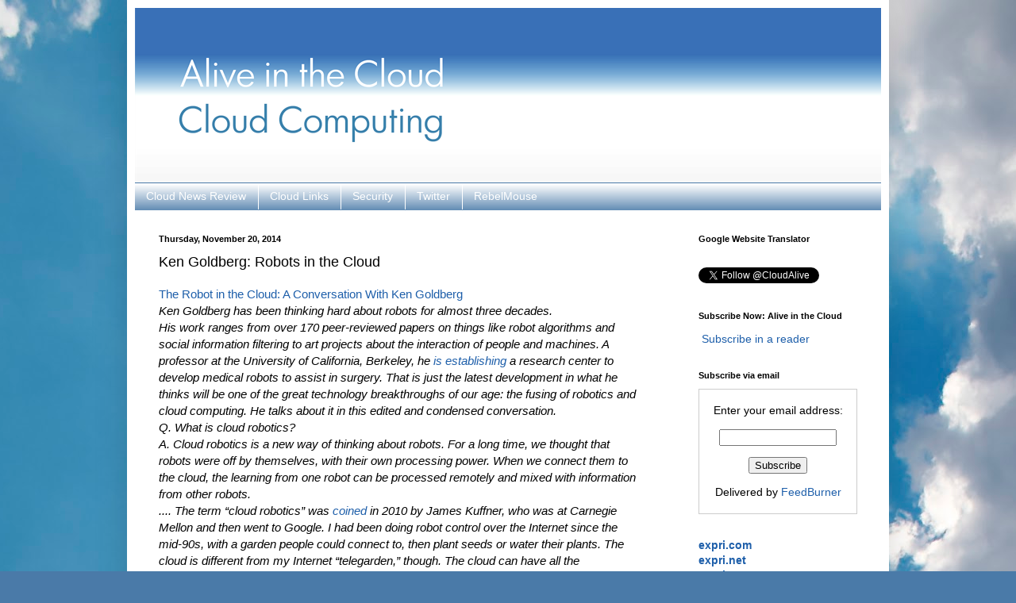

--- FILE ---
content_type: text/javascript; charset=UTF-8
request_url: http://www.aliveinthecloud.com/2014/11/ken-goldberg-robots-in-cloud.html?action=getFeed&widgetId=Feed8&widgetType=Feed&responseType=js&xssi_token=AOuZoY5ahUoQrUR7sgGzp5IioNn8v9hhVw%3A1764449379625
body_size: 552
content:
try {
_WidgetManager._HandleControllerResult('Feed8', 'getFeed',{'status': 'ok', 'feed': {'entries': [{'title': 'Blackphone, The Ultimate Hack-Proof Smartphone (video)', 'link': 'http://www.expri.net/2015/07/blackphone-ultimate-hack-proof.html', 'publishedDate': '2015-07-19T15:00:00.000-07:00', 'author': 'Unknown'}, {'title': 'Internet Speed Could Add Value to Your Home (video)', 'link': 'http://www.expri.net/2015/07/internet-speed-could-add-value-to-your.html', 'publishedDate': '2015-07-26T15:00:00.000-07:00', 'author': 'Unknown'}, {'title': 'Why Microsoft Wrote Down Nokia (video)', 'link': 'http://www.expri.net/2015/07/why-microsoft-wrote-down-nokia-video.html', 'publishedDate': '2015-07-12T17:18:00.000-07:00', 'author': 'Unknown'}, {'title': 'Smartphones, Android, iOS, Tweets', 'link': 'http://www.expri.net/2014/12/smartphones-android-ios-tweets.html', 'publishedDate': '2014-12-21T04:00:00.000-08:00', 'author': 'Unknown'}, {'title': 'Google Fiber, Internet Connections, Small Business', 'link': 'http://www.expri.net/2014/12/google-fiber-internet-connections-small.html', 'publishedDate': '2014-12-14T04:00:00.000-08:00', 'author': 'Unknown'}], 'title': 'expri.net'}});
} catch (e) {
  if (typeof log != 'undefined') {
    log('HandleControllerResult failed: ' + e);
  }
}


--- FILE ---
content_type: text/javascript; charset=UTF-8
request_url: http://www.aliveinthecloud.com/2014/11/ken-goldberg-robots-in-cloud.html?action=getFeed&widgetId=Feed2&widgetType=Feed&responseType=js&xssi_token=AOuZoY5ahUoQrUR7sgGzp5IioNn8v9hhVw%3A1764449379625
body_size: 1613
content:
try {
_WidgetManager._HandleControllerResult('Feed2', 'getFeed',{'status': 'ok', 'feed': {'entries': [{'title': 'Create bulletproof backup with Cyber Monday storage deals - TechRadar', 'link': 'https://news.google.com/rss/articles/[base64]?oc\x3d5', 'publishedDate': '2025-11-29T08:06:47.000-08:00', 'author': ''}, {'title': 'New Cloud Storage Offer Requires File Cleanup and Security - \nfindarticles.com', 'link': 'https://news.google.com/rss/articles/[base64]?oc\x3d5', 'publishedDate': '2025-11-29T05:05:02.000-08:00', 'author': ''}, {'title': 'Consolidate Your Files, Clear Your Device Storage, and Keep Your Data Safe \n- PCMag', 'link': 'https://news.google.com/rss/articles/[base64]?oc\x3d5', 'publishedDate': '2025-11-29T04:00:12.000-08:00', 'author': ''}, {'title': 'New Cloud Storage Offer Requires File Cleanup and Security - \nfindarticles.com', 'link': 'https://news.google.com/rss/articles/[base64]?oc\x3d5', 'publishedDate': '2025-11-29T05:05:02.000-08:00', 'author': ''}, {'title': 'I wish I knew about this local file transfer tool before I trusted the \ncloud - XDA', 'link': 'https://news.google.com/rss/articles/[base64]?oc\x3d5', 'publishedDate': '2025-11-29T05:30:00.000-08:00', 'author': ''}], 'title': '\x22cloud storage\x22 - Google News'}});
} catch (e) {
  if (typeof log != 'undefined') {
    log('HandleControllerResult failed: ' + e);
  }
}


--- FILE ---
content_type: text/javascript; charset=UTF-8
request_url: http://www.aliveinthecloud.com/2014/11/ken-goldberg-robots-in-cloud.html?action=getFeed&widgetId=Feed3&widgetType=Feed&responseType=js&xssi_token=AOuZoY5ahUoQrUR7sgGzp5IioNn8v9hhVw%3A1764449379625
body_size: 1818
content:
try {
_WidgetManager._HandleControllerResult('Feed3', 'getFeed',{'status': 'ok', 'feed': {'entries': [{'title': 'Mystery OAST Tool Exploits 200 CVEs Using Google Cloud for Large-Scale \nAttacks - GBHackers News', 'link': 'https://news.google.com/rss/articles/[base64]?oc\x3d5', 'publishedDate': '2025-11-28T20:59:25.000-08:00', 'author': ''}, {'title': 'MTN Nigeria\u2019s Cloud Accelerator empowers startups with Infrastructure, \nfunding, investor access - Businessday NG', 'link': 'https://news.google.com/rss/articles/[base64]?oc\x3d5', 'publishedDate': '2025-11-29T08:14:38.000-08:00', 'author': ''}, {'title': 'CoreWeave Inks $14.2 Billion Deal With Meta for AI Cloud Infrastructure - \nThe Wall Street Journal', 'link': 'https://news.google.com/rss/articles/[base64]?oc\x3d5', 'publishedDate': '2025-09-30T00:00:00.000-07:00', 'author': ''}, {'title': 'OAST-Based Exploit Platform Targets 200 CVEs via Google Cloud Resources - \nCyber Press', 'link': 'https://news.google.com/rss/articles/CBMid0FVX3lxTE10Wms5SV9zUHd4Z01qQ1o1QzM2N1ZRUzd4YndVNU5ydmFMc21jVXY2aV9UQS1qVFF0MUs0NGhPUDcxTENyQl9ESG5GSGhkSTBzazNlRU4tVFdESmJWODg4YlBDT1VNdjY3NjAzS2dlR0tpY0s0bnBj?oc\x3d5', 'publishedDate': '2025-11-28T22:26:36.000-08:00', 'author': ''}, {'title': 'NVC News : Veteran Among First to Earn NVC\u2019s Bachelor in Cloud Computing - \nalamo.edu', 'link': 'https://news.google.com/rss/articles/CBMigwFBVV95cUxNUVBUTWNKQmF6bEV3TkY4LVBMd0M2MndCcHloczJkOEx2X19ucmFkekZCM3ZnQ0NCZ2JrdWpYR3ZDUjh2OWZjRW0tWTZvc1dja245S0k3TFE3bnF4bWFFOXJtTk1TaUpMV3hKRGdKbjlOYTBucVBzY3BwUUdrTmFOa3dNQQ?oc\x3d5', 'publishedDate': '2025-11-24T12:35:06.000-08:00', 'author': ''}], 'title': '\x22cloud infrastructure\x22 - Google News'}});
} catch (e) {
  if (typeof log != 'undefined') {
    log('HandleControllerResult failed: ' + e);
  }
}


--- FILE ---
content_type: text/javascript; charset=UTF-8
request_url: http://www.aliveinthecloud.com/2014/11/ken-goldberg-robots-in-cloud.html?action=getFeed&widgetId=Feed1&widgetType=Feed&responseType=js&xssi_token=AOuZoY5ahUoQrUR7sgGzp5IioNn8v9hhVw%3A1764449379625
body_size: 1996
content:
try {
_WidgetManager._HandleControllerResult('Feed1', 'getFeed',{'status': 'ok', 'feed': {'entries': [{'title': 'Google drops its first-ever complaint against Microsoft with EU: What the \ncompany said - MSN', 'link': 'https://news.google.com/rss/articles/[base64]?oc\x3d5', 'publishedDate': '2025-11-29T09:27:25.000-08:00', 'author': ''}, {'title': 'The developer behind NC\u2019s most ambitious data center sites is ready for a \nfight - Raleigh News \x26 Observer', 'link': 'https://news.google.com/rss/articles/[base64]?oc\x3d5', 'publishedDate': '2025-11-29T04:30:00.000-08:00', 'author': ''}, {'title': 'United States Graphics Processing Unit (GPU) Market Size and Forecast \n2025\u20132033 - vocal.media', 'link': 'https://news.google.com/rss/articles/[base64]?oc\x3d5', 'publishedDate': '2025-11-27T01:09:59.000-08:00', 'author': ''}, {'title': 'Google drops its first-ever complaint against Microsoft with EU: What the \ncompany said - The Times of India', 'link': 'https://news.google.com/rss/articles/[base64]?oc\x3d5', 'publishedDate': '2025-11-29T02:33:00.000-08:00', 'author': ''}, {'title': 'ESDS Rolls Out Sovereign GPU Cloud with NVIDIA \x26 AMD for AI Workloads - \nvarindia.com', 'link': 'https://news.google.com/rss/articles/[base64]?oc\x3d5', 'publishedDate': '2025-11-28T23:11:03.000-08:00', 'author': ''}], 'title': '\x22cloud computing\x22 - Google News'}});
} catch (e) {
  if (typeof log != 'undefined') {
    log('HandleControllerResult failed: ' + e);
  }
}


--- FILE ---
content_type: text/javascript; charset=UTF-8
request_url: http://www.aliveinthecloud.com/2014/11/ken-goldberg-robots-in-cloud.html?action=getFeed&widgetId=Feed10&widgetType=Feed&responseType=js&xssi_token=AOuZoY5ahUoQrUR7sgGzp5IioNn8v9hhVw%3A1764449379625
body_size: 576
content:
try {
_WidgetManager._HandleControllerResult('Feed10', 'getFeed',{'status': 'ok', 'feed': {'entries': [{'title': 'The Algorithm Taking On Rap\x27s Finest (video)', 'link': 'http://www.expri.org/2015/07/the-algorithm-taking-on-raps-finest.html', 'publishedDate': '2015-07-12T17:25:00.000-07:00', 'author': 'Unknown'}, {'title': 'Why Facebook Wants to Share Video-Related Ad Revenue (video)', 'link': 'http://www.expri.org/2015/07/why-facebook-wants-to-share-video.html', 'publishedDate': '2015-07-19T15:00:00.000-07:00', 'author': 'Unknown'}, {'title': 'Adobe Transformation, The Move to Go Digital (video)', 'link': 'http://www.expri.org/2015/07/adobe-transformation-move-to-go-digital.html', 'publishedDate': '2015-07-26T15:00:00.000-07:00', 'author': 'Unknown'}, {'title': 'Digital Media, Internet Television, Tweets', 'link': 'http://www.expri.org/2015/02/digital-media-internet-television-tweets.html', 'publishedDate': '2015-02-01T04:00:00.000-08:00', 'author': 'Unknown'}, {'title': 'Morten Tyldum, The Imitation Game, Alan Turing, Sony Hack (video)', 'link': 'http://www.expri.org/2015/01/morten-tyldum-imitation-game-alan.html', 'publishedDate': '2015-01-25T04:00:00.000-08:00', 'author': 'Unknown'}], 'title': 'expri.org'}});
} catch (e) {
  if (typeof log != 'undefined') {
    log('HandleControllerResult failed: ' + e);
  }
}


--- FILE ---
content_type: text/javascript; charset=UTF-8
request_url: http://www.aliveinthecloud.com/2014/11/ken-goldberg-robots-in-cloud.html?action=getFeed&widgetId=Feed9&widgetType=Feed&responseType=js&xssi_token=AOuZoY5ahUoQrUR7sgGzp5IioNn8v9hhVw%3A1764449379625
body_size: 553
content:
try {
_WidgetManager._HandleControllerResult('Feed9', 'getFeed',{'status': 'ok', 'feed': {'entries': [{'title': 'Inside Russia\u2019s Hacker Underworld (video)', 'link': 'http://www.expri.com/2016/12/inside-russias-hacker-underworld-video.html', 'publishedDate': '2016-12-11T16:00:00.000-08:00', 'author': 'Unknown'}, {'title': 'New Drones Could Revolutionize Surveillance (video)', 'link': 'http://www.expri.com/2016/12/new-drones-could-revolutionize.html', 'publishedDate': '2016-12-04T16:00:00.000-08:00', 'author': 'Unknown'}, {'title': 'NASA Tours The International Space Station (video)', 'link': 'http://www.expri.com/2016/11/nasa-tours-international-space-station.html', 'publishedDate': '2016-11-27T16:00:00.000-08:00', 'author': 'Unknown'}, {'title': 'Google Daydream View: Mobile VR Gets a Controller (video)', 'link': 'http://www.expri.com/2016/11/google-daydream-view-mobile-vr-gets.html', 'publishedDate': '2016-11-13T16:07:00.000-08:00', 'author': 'Unknown'}, {'title': 'Google Pixel vs. iPhone 7: A Day in the Life (video)', 'link': 'http://www.expri.com/2016/11/google-pixel-vs-iphone-7-day-in-life.html', 'publishedDate': '2016-11-06T16:00:00.000-08:00', 'author': 'Unknown'}], 'title': 'expri.com'}});
} catch (e) {
  if (typeof log != 'undefined') {
    log('HandleControllerResult failed: ' + e);
  }
}


--- FILE ---
content_type: text/javascript; charset=UTF-8
request_url: http://www.aliveinthecloud.com/2014/11/ken-goldberg-robots-in-cloud.html?action=getFeed&widgetId=Feed4&widgetType=Feed&responseType=js&xssi_token=AOuZoY5ahUoQrUR7sgGzp5IioNn8v9hhVw%3A1764449379625
body_size: 2471
content:
try {
_WidgetManager._HandleControllerResult('Feed4', 'getFeed',{'status': 'ok', 'feed': {'entries': [{'title': 'Google Cloud Security: \u2018Never Bet Against IT Inertia\u2019 - The Wall Street \nJournal', 'link': 'https://news.google.com/rss/articles/[base64]?oc\x3d5', 'publishedDate': '2025-11-20T09:00:00.000-08:00', 'author': ''}, {'title': 'Will 2026 Be the Tipping Point for Enterprise Security and Mid-Market \nFirms? - Analytics Insight', 'link': 'https://news.google.com/rss/articles/[base64]?oc\x3d5', 'publishedDate': '2025-11-29T04:00:00.000-08:00', 'author': ''}, {'title': 'Google Cloud Security: \u2018Never Bet Against IT Inertia\u2019 - The Wall Street \nJournal', 'link': 'https://news.google.com/rss/articles/[base64]?oc\x3d5', 'publishedDate': '2025-11-20T09:00:00.000-08:00', 'author': ''}, {'title': 'Google Cloud Security: \u2018Never Bet Against IT Inertia\u2019 - The Wall Street \nJournal', 'link': 'https://news.google.com/rss/articles/[base64]?oc\x3d5', 'publishedDate': '2025-11-20T09:00:00.000-08:00', 'author': ''}, {'title': 'Google Cloud Security: \u2018Never Bet Against IT Inertia\u2019 - The Wall Street \nJournal', 'link': 'https://news.google.com/rss/articles/[base64]?oc\x3d5', 'publishedDate': '2025-11-20T09:00:00.000-08:00', 'author': ''}], 'title': '\x22cloud security\x22 - Google News'}});
} catch (e) {
  if (typeof log != 'undefined') {
    log('HandleControllerResult failed: ' + e);
  }
}


--- FILE ---
content_type: text/javascript; charset=UTF-8
request_url: http://www.aliveinthecloud.com/2014/11/ken-goldberg-robots-in-cloud.html?action=getFeed&widgetId=Feed11&widgetType=Feed&responseType=js&xssi_token=AOuZoY5ahUoQrUR7sgGzp5IioNn8v9hhVw%3A1764449379625
body_size: 744
content:
try {
_WidgetManager._HandleControllerResult('Feed11', 'getFeed',{'status': 'ok', 'feed': {'entries': [{'title': 'Supporting Viksit Bharat: Announcing our newest AI investments in India', 'link': 'https://cloud.google.com/blog/products/gcp/supporting-viksit-bharat-announcing-ai-investments-in-india/', 'publishedDate': '2025-11-10T19:30:00.000-08:00', 'author': 'Saurabh TiwaryVice President and General Manager, Cloud AI'}, {'title': 'How scientists can leverage AI agents using Gemini Enterprise, Gemini Code \nAssist, and Gemini CLI', 'link': 'https://cloud.google.com/blog/products/ai-machine-learning/how-scientists-can-use-gemini-enterprise-for-ai-workflows/', 'publishedDate': '2025-11-03T09:00:00.000-08:00', 'author': 'Jay BoisseauAdvanced Computing Strategist'}, {'title': 'Gemeinsam gegen Geldw\xe4sche: Wie EuroDaT den sicheren Austausch sensibler \nFinanzdaten erm\xf6glicht', 'link': 'https://cloud.google.com/blog/de/topics/offentlicher-sektor/eurodat-sicherer-austausch-finanzdaten/', 'publishedDate': '2025-08-28T04:00:00.000-07:00', 'author': 'Google Cloud Marketing'}, {'title': 'Gemeinsam gegen Geldw\xe4sche: Wie EuroDaT den sicheren Austausch sensibler \nFinanzdaten erm\xf6glicht', 'link': 'https://cloud.google.com/blog/de/topics/kunden/eurodat-sicherer-austausch-finanzdaten/', 'publishedDate': '2025-08-28T04:00:00.000-07:00', 'author': 'Google Cloud Marketing'}, {'title': 'Top 25 blogs of 2025\u2026 so far', 'link': 'https://cloud.google.com/blog/products/gcp/most-read-blogs-from-h1-2025/', 'publishedDate': '2025-07-30T09:00:00.000-07:00', 'author': 'Google Cloud Content \x26 Editorial'}], 'title': 'Google Cloud'}});
} catch (e) {
  if (typeof log != 'undefined') {
    log('HandleControllerResult failed: ' + e);
  }
}
